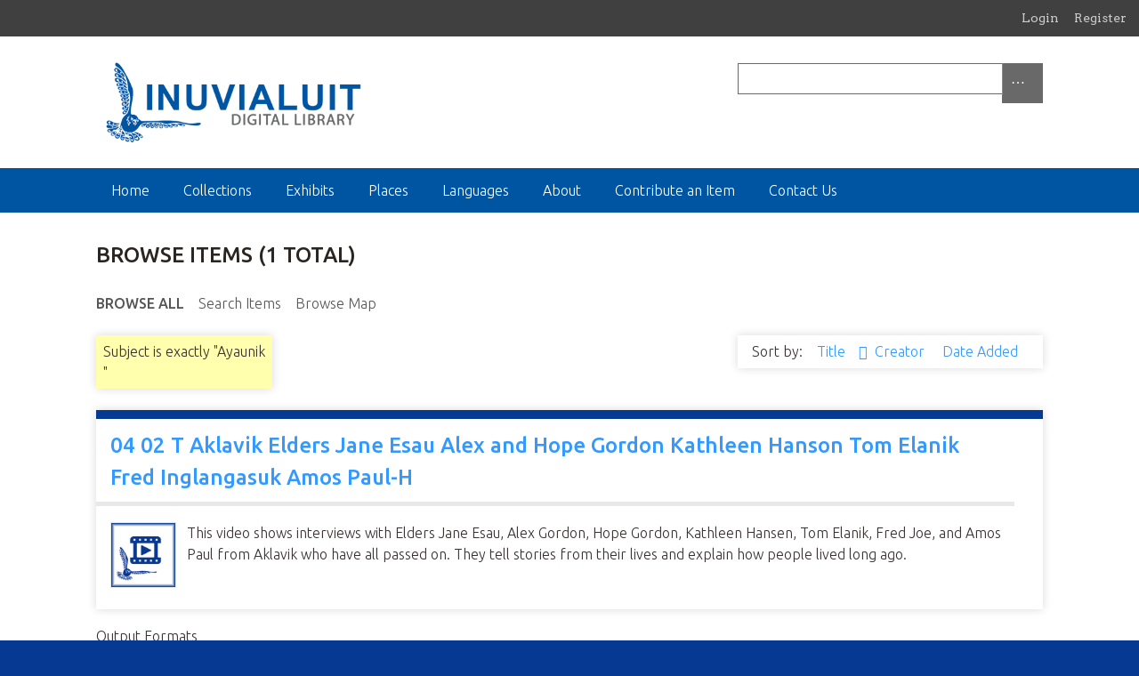

--- FILE ---
content_type: text/css
request_url: https://inuvialuitdigitallibrary.ca/themes/seasons/css/custom.css?v=3.1.1
body_size: 766
content:
body.home{
	background-color: #fff;
}
.spring h2{
	color: #0055a3;
}
.spring nav.top {
    background-color: #0055a3;
}
.home-nav, .brand-back{
	text-align: center;
	padding-top:10px;
}
.home-nav li, .footer-nav li{
	display: inline-block;
	margin-top:10px;
}
.spring .home-nav a, .spring .footer-nav a{
	color:#fff;
	font-size: 1.1em;
	padding:0 10px;
	border-right:1px solid #fff;
}
.spring .home-nav a:hover, .spring .brand-back a:hover{
	opacity: 0.85;
}
.spring .home-nav a.last, .spring .footer-nav a.last{
	border-right:none;
	padding-right: 0;
}
.jumbotron {
  color: white;
  background-position: bottom;
  background-repeat: no-repeat;
  background-size: cover;
  height: 70vh;
  padding-top: 0px;
}
.brand-back{
	background-color: #0055a3;
	height: 78vh;
	padding: 0;
}
.display-4{
	margin-top: 53vh;
}
.display-4 img{
	width: 95%;
}
.spring a.browse-btn{
	background-color: #0055a3;
	display: block;
	color: #fff;
	border-left: 15px solid #fff;
	padding:10px 15px;
	font-size: 0.9em;
}
.spring a.browse-btn:hover{
	background-color: #001f3f;
	text-decoration: none;
}
.spring a.icon{
	background-repeat: no-repeat;
	background-size: 37%;
	background-position: 20px 10px;
	padding-top: 65px;
}
.spring a.people-icon{
	background-image: url(/themes/seasons/images/parka.png);
}
.spring a.place-icon{
	background-image: url(/themes/seasons/images/place-icon.png);
}
.spring a.language-icon{
	background-image: url(/themes/seasons/images/lang-icon.png);
	background-size: 21%;
}
.spring a.subject-icon{
	background-image: url(/themes/seasons/images/subjects.png);
}
.spring a.exhibit-icon{
	background-image: url(/themes/seasons/images/exhibit.png);
}
.spring a.browse-btn span{
	font-size: 1.6em;
	display: block;
	}
.home .item img, .home .image{
	height: unset;
	width: 100%;
	margin: 0;
	margin-bottom: 5px;
}
.home .item-description{
	color:#fff;
	background-color: #0055a3;
	font-size: 0.85em;
	padding: 10px;
}
.collections-nav img{
	margin-bottom: 10px;
}
.collections img{
	height: 8em;
}
.home .item h3{
	display: none;
}
.item h3{
	margin-top: 10px;
}
.spring footer{
	font-size: 0.9em;
	padding-bottom: 20px;
	background-color: #0055a3;
	margin-top: 0;
}
.spring footer a, .spring footer a:link, .spring footer a:visited{
	color:#fff;
	opacity: 0.85;
	text-decoration: underline;
}
.spring footer a:hover{
	opacity: 1;
	text-decoration: none;
}
footer p {
    padding-bottom: 10px;
    margin-bottom: 0;
}
.spring footer .footer-text{
	text-align: right;
}
text-align: right;